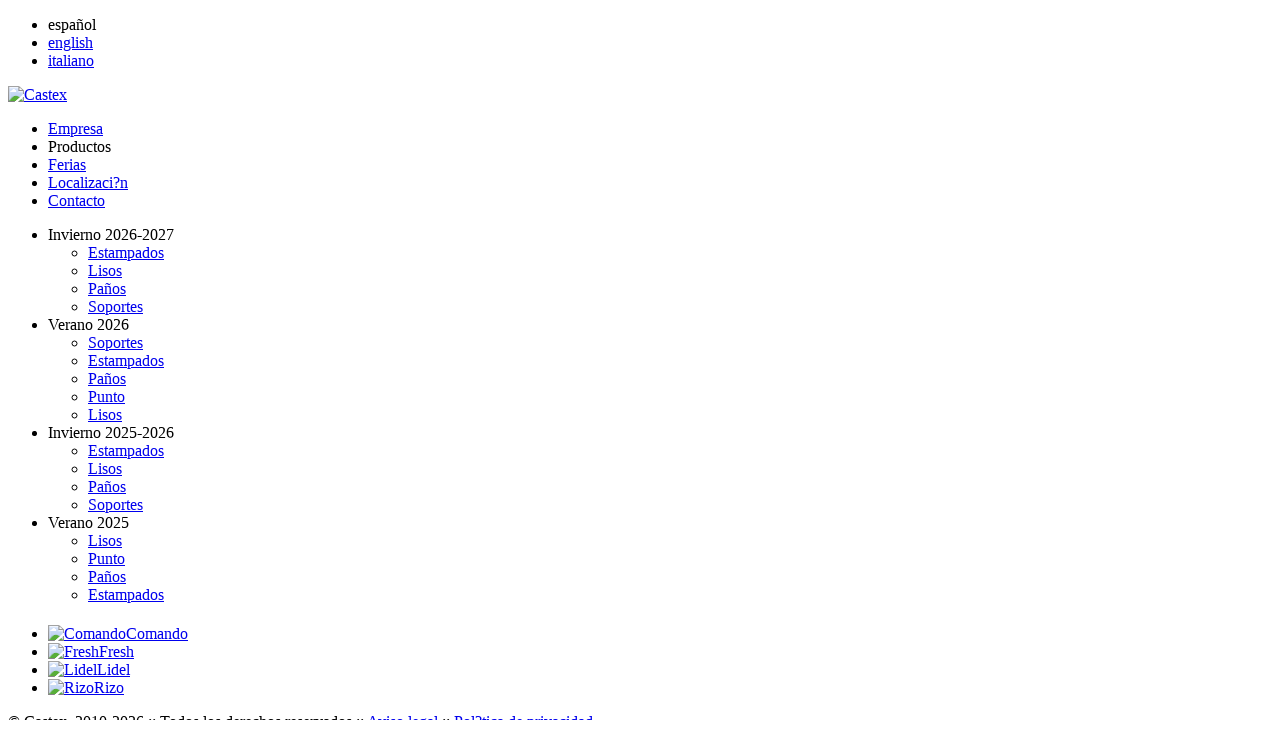

--- FILE ---
content_type: text/html; charset=windows-1252
request_url: http://castex.es/productos.php?cat=133&lang=es
body_size: 1683
content:
<!DOCTYPE html PUBLIC "-//W3C//DTD XHTML 1.0 Transitional//EN" "http://www.w3.org/TR/xhtml1/DTD/xhtml1-transitional.dtd">

<html xmlns="http://www.w3.org/1999/xhtml">
<head>
<meta http-equiv="Content-Type" content="text/html; charset=UTF-8" />
<link href="style.css?v=1.0.0" rel="stylesheet" type="text/css" />
<script src="scripts/jquery-1.7.1.min.js" type="text/javascript"></script>
<script src="scripts/cookieAlert.min.js" type="text/javascript"></script>
<link href='http://fonts.googleapis.com/css?family=Open+Sans:400,600,800' rel='stylesheet' type='text/css' />
<script type="text/javascript">
    $(document).ready(function () {
        var domain = "www.castex.es";
        var infoUrl = "aviso.php?lang=es";
        var infoTxt = "Utilizamos cookies para ofrecer nuestros servicios y recoger informaci&oacute;n estad&iacute;stica. Si contin&uacute;a navegando, entendemos que acepta su instalaci&oacute;n y uso. Puede cambiar la configuraci&oacute;n u obtener m&aacute;s informaci&oacute;n en nuestra Pol&iacute;tica de Cookies.";
        var aceptarTxt = "De acuerdo";
        var masinfoTxt = "M&aacute;s informaci&oacute;n";

        $("body").cookieAlert({
            domain: "www.castex.es",
            infoUrl: infoUrl,
            infoTxt: infoTxt,
            aceptarTxt: aceptarTxt,
            masinfoTxt: masinfoTxt,
        });
    });
</script>
<script type="text/javascript">

    var _gaq = _gaq || [];
    _gaq.push(['_setAccount', 'UA-33510378-1']);
    _gaq.push(['_trackPageview']);

    (function () {
        var ga = document.createElement('script');
        ga.type = 'text/javascript';
        ga.async = true;
        ga.src = ('https:' == document.location.protocol ? 'https://ssl' :
                'http://www') + '.google-analytics.com/ga.js';
        var s = document.getElementsByTagName('script')[0];
        s.parentNode.insertBefore(ga, s);
    })();

</script><title>Castex fashion :: Productos</title>

<script src="scripts/productos.js" type="text/javascript"></script>



</head>

<body>
<div id="lang">

  <ul>
	<li>espa&ntilde;ol</li>
  	<li><a href="http://castex.es/productos.php?cat=133&lang=en">english</a></li>
  <li class="last"><a href="http://castex.es/productos.php?cat=133&lang=it">italiano</a></li>
</ul>
</div>
<div id="wrapper">
  <div id="header">
    <div id="logo"> <a href="index.php"><img src="img/logo.png" alt="Castex" width="171" height="104" /></a> </div>
    <ul id="nav">
      <li><a href="empresa.php?lang=es">Empresa</a></li>
      <li class="sel"><span>Productos</span></li>
      <li><a href="ferias.php?lang=es">Ferias</a></li>
      <li><a href="localizacion.php?lang=es">Localizaci?n</a></li>
      <li><a href="contacto.php?lang=es">Contacto</a></li>
    </ul>
  </div>
  <div id="content">
    <ul class="submenu">
      <li>Invierno 2026-2027<ul><li><a href='productos.php?cat=173&lang=es'>Estampados</a></li><li><a href='productos.php?cat=172&lang=es'>Lisos</a></li><li><a href='productos.php?cat=171&lang=es'>Paños</a></li><li><a href='productos.php?cat=170&lang=es'>Soportes</a></li></ul></li><li>Verano 2026<ul><li><a href='productos.php?cat=169&lang=es'>Soportes</a></li><li><a href='productos.php?cat=168&lang=es'>Estampados</a></li><li><a href='productos.php?cat=167&lang=es'>Paños</a></li><li><a href='productos.php?cat=166&lang=es'>Punto</a></li><li><a href='productos.php?cat=165&lang=es'>Lisos</a></li></ul></li><li>Invierno 2025-2026<ul><li><a href='productos.php?cat=164&lang=es'>Estampados</a></li><li><a href='productos.php?cat=163&lang=es'>Lisos</a></li><li><a href='productos.php?cat=162&lang=es'>Paños</a></li><li><a href='productos.php?cat=160&lang=es'>Soportes</a></li></ul></li><li>Verano 2025<ul><li><a href='productos.php?cat=159&lang=es'>Lisos</a></li><li><a href='productos.php?cat=158&lang=es'>Punto</a></li><li><a href='productos.php?cat=157&lang=es'>Paños</a></li><li><a href='productos.php?cat=156&lang=es'>Estampados</a></li></ul></li>    </ul>
    <div id="results">
      <h1></h1><ul><li><a href="producto.php?cat=133&id=1819&lang=es"><img src="lib/timThumb.php?src=/upload/series/1819_Comando 288.jpg&h=125&w=125" alt="Comando" />Comando</a></li><li><a href="producto.php?cat=133&id=1815&lang=es"><img src="lib/timThumb.php?src=/upload/series/1815_Fresh 028.jpg&h=125&w=125" alt="Fresh" />Fresh</a></li><li><a href="producto.php?cat=133&id=1816&lang=es"><img src="lib/timThumb.php?src=/upload/series/1816_Lidel 270.jpg&h=125&w=125" alt="Lidel" />Lidel</a></li><li><a href="producto.php?cat=133&id=1818&lang=es"><img src="lib/timThumb.php?src=/upload/series/1818_Rizo 030.jpg&h=125&w=125" alt="Rizo" />Rizo</a></li></ul>          </div>
  </div>
  <div id="footer">
  
    &copy; Castex, 2010-2026 :: Todos los derechos reservados :: <a href="aviso.php?lang=es">Aviso legal</a> :: <a href="privacidad.php?lang=es">Pol?tica de privacidad</a>  
  </div>
</div>
</body>
</html>
